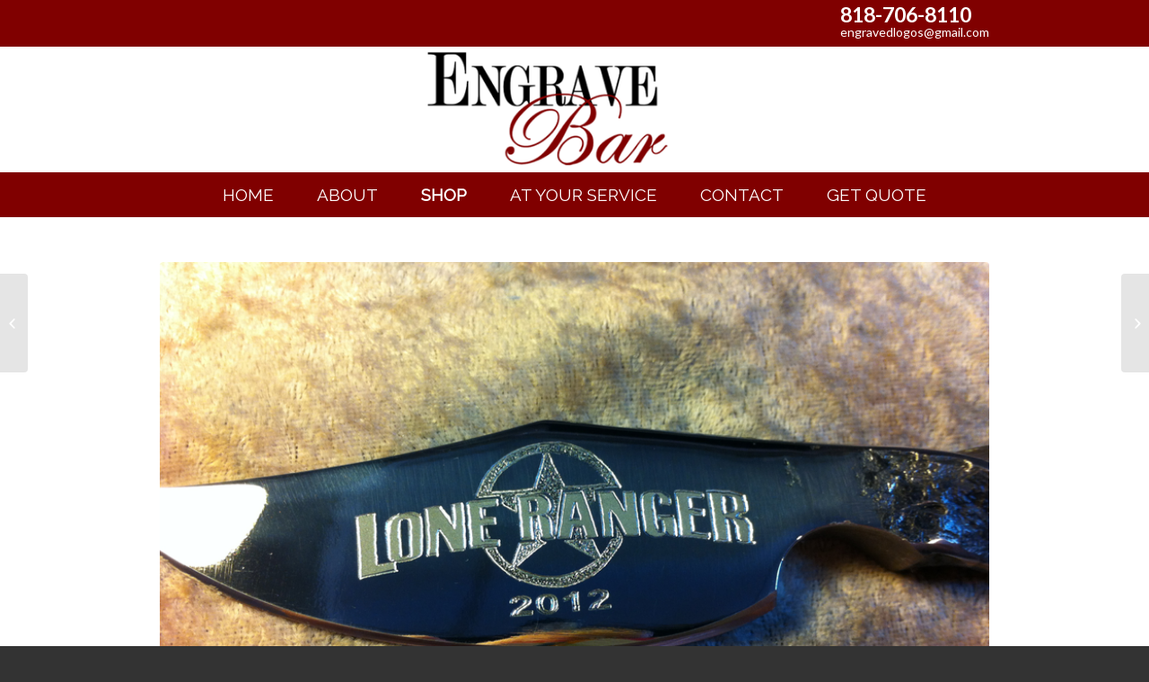

--- FILE ---
content_type: text/html; charset=UTF-8
request_url: https://engravebar.com/personalized-entertainment-industry-gifts-los-angeles/
body_size: 10109
content:
<!DOCTYPE html>
<html lang="en-US" class="html_stretched responsive av-preloader-disabled av-default-lightbox  html_header_top html_logo_center html_bottom_nav_header html_menu_right html_custom html_header_sticky_disabled html_header_shrinking_disabled html_header_topbar_active html_mobile_menu_phone html_header_searchicon html_content_align_center html_header_unstick_top_disabled html_header_stretch_disabled html_av-overlay-side html_av-overlay-side-classic html_av-submenu-noclone html_entry_id_1783 av-no-preview html_text_menu_active ">
<head>
<meta charset="UTF-8" />
<meta name="robots" content="index, follow" />


<!-- mobile setting -->
<meta name="viewport" content="width=device-width, initial-scale=1, maximum-scale=1">

<!-- Scripts/CSS and wp_head hook -->
<title>Entertainment Industry Gifts &#8211; Engraved Spirits, Wine &amp; Champagne</title>
<link rel='dns-prefetch' href='//s.w.org' />
<link rel="alternate" type="application/rss+xml" title="Engraved Spirits, Wine &amp; Champagne &raquo; Feed" href="https://engravebar.com/feed/" />
<link rel="alternate" type="application/rss+xml" title="Engraved Spirits, Wine &amp; Champagne &raquo; Comments Feed" href="https://engravebar.com/comments/feed/" />

<!-- google webfont font replacement -->

			<script type='text/javascript'>
			if(!document.cookie.match(/aviaPrivacyGoogleWebfontsDisabled/)){
				(function() {
					var f = document.createElement('link');
					
					f.type 	= 'text/css';
					f.rel 	= 'stylesheet';
					f.href 	= '//fonts.googleapis.com/css?family=Open+Sans:400,600%7CRaleway%7CLato:300,400,700';
					f.id 	= 'avia-google-webfont';
					
					document.getElementsByTagName('head')[0].appendChild(f);
				})();
			}
			</script>
					<script type="text/javascript">
			window._wpemojiSettings = {"baseUrl":"https:\/\/s.w.org\/images\/core\/emoji\/11\/72x72\/","ext":".png","svgUrl":"https:\/\/s.w.org\/images\/core\/emoji\/11\/svg\/","svgExt":".svg","source":{"concatemoji":"https:\/\/engravebar.com\/wp-includes\/js\/wp-emoji-release.min.js?ver=4.9.8"}};
			!function(a,b,c){function d(a,b){var c=String.fromCharCode;l.clearRect(0,0,k.width,k.height),l.fillText(c.apply(this,a),0,0);var d=k.toDataURL();l.clearRect(0,0,k.width,k.height),l.fillText(c.apply(this,b),0,0);var e=k.toDataURL();return d===e}function e(a){var b;if(!l||!l.fillText)return!1;switch(l.textBaseline="top",l.font="600 32px Arial",a){case"flag":return!(b=d([55356,56826,55356,56819],[55356,56826,8203,55356,56819]))&&(b=d([55356,57332,56128,56423,56128,56418,56128,56421,56128,56430,56128,56423,56128,56447],[55356,57332,8203,56128,56423,8203,56128,56418,8203,56128,56421,8203,56128,56430,8203,56128,56423,8203,56128,56447]),!b);case"emoji":return b=d([55358,56760,9792,65039],[55358,56760,8203,9792,65039]),!b}return!1}function f(a){var c=b.createElement("script");c.src=a,c.defer=c.type="text/javascript",b.getElementsByTagName("head")[0].appendChild(c)}var g,h,i,j,k=b.createElement("canvas"),l=k.getContext&&k.getContext("2d");for(j=Array("flag","emoji"),c.supports={everything:!0,everythingExceptFlag:!0},i=0;i<j.length;i++)c.supports[j[i]]=e(j[i]),c.supports.everything=c.supports.everything&&c.supports[j[i]],"flag"!==j[i]&&(c.supports.everythingExceptFlag=c.supports.everythingExceptFlag&&c.supports[j[i]]);c.supports.everythingExceptFlag=c.supports.everythingExceptFlag&&!c.supports.flag,c.DOMReady=!1,c.readyCallback=function(){c.DOMReady=!0},c.supports.everything||(h=function(){c.readyCallback()},b.addEventListener?(b.addEventListener("DOMContentLoaded",h,!1),a.addEventListener("load",h,!1)):(a.attachEvent("onload",h),b.attachEvent("onreadystatechange",function(){"complete"===b.readyState&&c.readyCallback()})),g=c.source||{},g.concatemoji?f(g.concatemoji):g.wpemoji&&g.twemoji&&(f(g.twemoji),f(g.wpemoji)))}(window,document,window._wpemojiSettings);
		</script>
		<style type="text/css">
img.wp-smiley,
img.emoji {
	display: inline !important;
	border: none !important;
	box-shadow: none !important;
	height: 1em !important;
	width: 1em !important;
	margin: 0 .07em !important;
	vertical-align: -0.1em !important;
	background: none !important;
	padding: 0 !important;
}
</style>
<link rel='stylesheet' id='ecwid-css-css'  href='https://engravebar.com/wp-content/plugins/ecwid-shopping-cart/css/frontend.css?ver=6.4.8' type='text/css' media='all' />
<link rel='stylesheet' id='wp-pagenavi-css'  href='https://engravebar.com/wp-content/plugins/wp-pagenavi/pagenavi-css.css?ver=2.70' type='text/css' media='all' />
<link rel='stylesheet' id='avia-merged-styles-css'  href='https://engravebar.com/wp-content/uploads/dynamic_avia/avia-merged-styles-9c898bf9cb68fd1bd4e6eeeb56d4d353.css' type='text/css' media='all' />
<script>if (document.location.protocol != "https:") {document.location = document.URL.replace(/^http:/i, "https:");}</script><script type='text/javascript' src='https://engravebar.com/wp-includes/js/jquery/jquery.js?ver=1.12.4'></script>
<script type='text/javascript' src='https://engravebar.com/wp-includes/js/jquery/jquery-migrate.min.js?ver=1.4.1'></script>
<script type='text/javascript'>
/* <![CDATA[ */
var ecwidParams = {"useJsApiToOpenStoreCategoriesPages":""};
/* ]]> */
</script>
<script type='text/javascript' src='https://engravebar.com/wp-content/plugins/ecwid-shopping-cart/js/frontend.js?ver=6.4.8'></script>
<link rel='https://api.w.org/' href='https://engravebar.com/wp-json/' />
<link rel="EditURI" type="application/rsd+xml" title="RSD" href="https://engravebar.com/xmlrpc.php?rsd" />
<link rel="wlwmanifest" type="application/wlwmanifest+xml" href="https://engravebar.com/wp-includes/wlwmanifest.xml" /> 
<link rel='prev' title='Employee Holiday Gifts' href='https://engravebar.com/employee-holiday-gifts-los-angeles/' />
<link rel='next' title='Day of the Dead/ Dia de los muertos wine' href='https://engravebar.com/day-of-the-deaddia-de-los-muertos-wine-los-angeles/' />
<meta name="generator" content="WordPress 4.9.8" />
<link rel="canonical" href="https://engravebar.com/personalized-entertainment-industry-gifts-los-angeles/" />
<link rel='shortlink' href='https://engravebar.com/?p=1783' />
<link rel="alternate" type="application/json+oembed" href="https://engravebar.com/wp-json/oembed/1.0/embed?url=https%3A%2F%2Fengravebar.com%2Fpersonalized-entertainment-industry-gifts-los-angeles%2F" />
<link rel="alternate" type="text/xml+oembed" href="https://engravebar.com/wp-json/oembed/1.0/embed?url=https%3A%2F%2Fengravebar.com%2Fpersonalized-entertainment-industry-gifts-los-angeles%2F&#038;format=xml" />
<meta http-equiv="x-dns-prefetch-control" content="on">
<link href="https://d201eyh6wia12q.cloudfront.net" rel="preconnect" crossorigin />
<link href="https://d3fi9i0jj23cau.cloudfront.net" rel="preconnect" crossorigin />
<link href="https://dqzrr9k4bjpzk.cloudfront.net" rel="preconnect" crossorigin />
<link href="https://ecwid-static-ru.gcdn.co" rel="preconnect" crossorigin />
<link href="https://ecwid-images-ru.gcdn.co" rel="preconnect" crossorigin />
<link href="https://app.ecwid.com" rel="preconnect" crossorigin />
<link rel="prefetch" href="https://app.ecwid.com/script.js?15146508&data_platform=wporg" />
<link rel="prerender" href="https://engravebar.com/store/" />
<script type="text/javascript">window.ec = window.ec || Object();
window.ec.config = window.ec.config || Object();
window.ec.config.enable_canonical_urls = true;
</script><script data-cfasync="false" type="text/javascript">
window.ec = window.ec || Object();
window.ec.config = window.ec.config || Object();
window.ec.config.store_main_page_url = 'https://engravebar.com/store/';		
</script><link rel="profile" href="https://gmpg.org/xfn/11" />
<link rel="alternate" type="application/rss+xml" title="Engraved Spirits, Wine &amp; Champagne RSS2 Feed" href="https://engravebar.com/feed/" />
<link rel="pingback" href="https://engravebar.com/xmlrpc.php" />

<style type='text/css' media='screen'>
 #top #header_main > .container, #top #header_main > .container .main_menu  .av-main-nav > li > a, #top #header_main #menu-item-shop .cart_dropdown_link{ height:140px; line-height: 140px; }
 .html_top_nav_header .av-logo-container{ height:140px;  }
 .html_header_top.html_header_sticky #top #wrap_all #main{ padding-top:222px; } 
</style>
<!--[if lt IE 9]><script src="https://engravebar.com/wp-content/themes/enfold/js/html5shiv.js"></script><![endif]-->
<link rel="icon" href="https://engravebar.com/wp-content/uploads/2019/01/favicon2.png" type="image/png">

<!-- To speed up the rendering and to display the site as fast as possible to the user we include some styles and scripts for above the fold content inline -->
<script type="text/javascript">'use strict';var avia_is_mobile=!1;if(/Android|webOS|iPhone|iPad|iPod|BlackBerry|IEMobile|Opera Mini/i.test(navigator.userAgent)&&'ontouchstart' in document.documentElement){avia_is_mobile=!0;document.documentElement.className+=' avia_mobile '}
else{document.documentElement.className+=' avia_desktop '};document.documentElement.className+=' js_active ';(function(){var e=['-webkit-','-moz-','-ms-',''],n='';for(var t in e){if(e[t]+'transform' in document.documentElement.style){document.documentElement.className+=' avia_transform ';n=e[t]+'transform'};if(e[t]+'perspective' in document.documentElement.style)document.documentElement.className+=' avia_transform3d '};if(typeof document.getElementsByClassName=='function'&&typeof document.documentElement.getBoundingClientRect=='function'&&avia_is_mobile==!1){if(n&&window.innerHeight>0){setTimeout(function(){var e=0,o={},a=0,t=document.getElementsByClassName('av-parallax'),i=window.pageYOffset||document.documentElement.scrollTop;for(e=0;e<t.length;e++){t[e].style.top='0px';o=t[e].getBoundingClientRect();a=Math.ceil((window.innerHeight+i-o.top)*0.3);t[e].style[n]='translate(0px, '+a+'px)';t[e].style.top='auto';t[e].className+=' enabled-parallax '}},50)}}})();</script><style type='text/css'>
@font-face {font-family: 'entypo-fontello'; font-weight: normal; font-style: normal;
src: url('https://engravebar.com/wp-content/themes/enfold/config-templatebuilder/avia-template-builder/assets/fonts/entypo-fontello.eot');
src: url('https://engravebar.com/wp-content/themes/enfold/config-templatebuilder/avia-template-builder/assets/fonts/entypo-fontello.eot?#iefix') format('embedded-opentype'), 
url('https://engravebar.com/wp-content/themes/enfold/config-templatebuilder/avia-template-builder/assets/fonts/entypo-fontello.woff') format('woff'), 
url('https://engravebar.com/wp-content/themes/enfold/config-templatebuilder/avia-template-builder/assets/fonts/entypo-fontello.ttf') format('truetype'), 
url('https://engravebar.com/wp-content/themes/enfold/config-templatebuilder/avia-template-builder/assets/fonts/entypo-fontello.svg#entypo-fontello') format('svg');
} #top .avia-font-entypo-fontello, body .avia-font-entypo-fontello, html body [data-av_iconfont='entypo-fontello']:before{ font-family: 'entypo-fontello'; }
</style>

<!--
Debugging Info for Theme support: 

Theme: Enfold
Version: 4.4.1
Installed: enfold
AviaFramework Version: 4.7
AviaBuilder Version: 0.9.5
aviaElementManager Version: 1.0.1
ML:256-PU:41-PLA:11
WP:4.9.8
Compress: CSS:all theme files - JS:all theme files
Updates: disabled
PLAu:10
-->
</head>




<body data-rsssl=1 id="top" class="post-template-default single single-post postid-1783 single-format-standard  rtl_columns stretched open_sans" itemscope="itemscope" itemtype="https://schema.org/WebPage" >

	
	<div id='wrap_all'>

	
<header id='header' class='all_colors header_color light_bg_color  av_header_top av_logo_center av_bottom_nav_header av_menu_right av_custom av_header_sticky_disabled av_header_shrinking_disabled av_header_stretch_disabled av_mobile_menu_phone av_header_searchicon av_header_unstick_top_disabled av_header_border_disabled'  role="banner" itemscope="itemscope" itemtype="https://schema.org/WPHeader" >

		<div id='header_meta' class='container_wrap container_wrap_meta  av_phone_active_right av_extra_header_active av_entry_id_1783'>
		
			      <div class='container'>
			      <div class='phone-info '><span><h5><a href="tel:818-706-8110">818-706-8110</a></h5><h6><a href="mailto:engravedlogos@gmail.com">engravedlogos@gmail.com</a></h6></span></div>			      </div>
		</div>

		<div  id='header_main' class='container_wrap container_wrap_logo'>
	
        <div class='container av-logo-container'><div class='inner-container'><span class='logo'><a href='https://engravebar.com/'><img height='100' width='300' src='https://engravebar.com/wp-content/uploads/2018/11/l-engrave-bar.png' alt='Engraved Spirits, Wine &amp; Champagne' /></a></span></div></div><div id='header_main_alternate' class='container_wrap'><div class='container'><nav class='main_menu' data-selectname='Select a page'  role="navigation" itemscope="itemscope" itemtype="https://schema.org/SiteNavigationElement" ><div class="avia-menu av-main-nav-wrap"><ul id="avia-menu" class="menu av-main-nav"><li id="menu-item-2071" class="menu-item menu-item-type-post_type menu-item-object-page menu-item-home menu-item-top-level menu-item-top-level-1"><a href="https://engravebar.com/" itemprop="url"><span class="avia-bullet"></span><span class="avia-menu-text">HOME</span><span class="avia-menu-fx"><span class="avia-arrow-wrap"><span class="avia-arrow"></span></span></span></a></li>
<li id="menu-item-2158" class="menu-item menu-item-type-post_type menu-item-object-page menu-item-top-level menu-item-top-level-2"><a href="https://engravebar.com/los-angeles-engraved-gifts/" itemprop="url"><span class="avia-bullet"></span><span class="avia-menu-text">ABOUT</span><span class="avia-menu-fx"><span class="avia-arrow-wrap"><span class="avia-arrow"></span></span></span></a></li>
<li id="menu-item-2079" class="menu-item menu-item-type-post_type menu-item-object-page menu-item-has-children menu-item-top-level menu-item-top-level-3"><a href="https://engravebar.com/store/" itemprop="url"><span class="avia-bullet"></span><span class="avia-menu-text"><b>SHOP</b></span><span class="avia-menu-fx"><span class="avia-arrow-wrap"><span class="avia-arrow"></span></span></span></a>


<ul class="sub-menu">
	<li id="menu-item-2169" class="menu-item menu-item-type-custom menu-item-object-custom"><a href="https://engravebar.com/store/" itemprop="url"><span class="avia-bullet"></span><span class="avia-menu-text">All Alcohol</span></a></li>
	<li id="menu-item-2159" class="menu-item menu-item-type-custom menu-item-object-custom"><a href="https://engravebar.com/store/Bourbon-c31993744" itemprop="url"><span class="avia-bullet"></span><span class="avia-menu-text">Bourbon</span></a></li>
	<li id="menu-item-2160" class="menu-item menu-item-type-custom menu-item-object-custom"><a href="https://engravebar.com/store/Champagne-c31993743" itemprop="url"><span class="avia-bullet"></span><span class="avia-menu-text">Champagne</span></a></li>
	<li id="menu-item-2161" class="menu-item menu-item-type-custom menu-item-object-custom"><a href="https://engravebar.com/store/Cognac-c31993742" itemprop="url"><span class="avia-bullet"></span><span class="avia-menu-text">Cognac</span></a></li>
	<li id="menu-item-2162" class="menu-item menu-item-type-custom menu-item-object-custom"><a href="https://engravebar.com/store/Gin-c31993741" itemprop="url"><span class="avia-bullet"></span><span class="avia-menu-text">Gin</span></a></li>
	<li id="menu-item-2163" class="menu-item menu-item-type-custom menu-item-object-custom"><a href="https://engravebar.com/store/Rum-c31993740" itemprop="url"><span class="avia-bullet"></span><span class="avia-menu-text">Rum</span></a></li>
	<li id="menu-item-2164" class="menu-item menu-item-type-custom menu-item-object-custom"><a href="https://engravebar.com/store/Scotch-c31993739" itemprop="url"><span class="avia-bullet"></span><span class="avia-menu-text">Scotch</span></a></li>
	<li id="menu-item-2165" class="menu-item menu-item-type-custom menu-item-object-custom"><a href="https://engravebar.com/store/Tequila-c31993738" itemprop="url"><span class="avia-bullet"></span><span class="avia-menu-text">Tequila</span></a></li>
	<li id="menu-item-2166" class="menu-item menu-item-type-custom menu-item-object-custom"><a href="https://engravebar.com/store/Vodka-c31993737" itemprop="url"><span class="avia-bullet"></span><span class="avia-menu-text">Vodka</span></a></li>
	<li id="menu-item-2167" class="menu-item menu-item-type-custom menu-item-object-custom"><a href="https://engravebar.com/store/Whisky-c31993736" itemprop="url"><span class="avia-bullet"></span><span class="avia-menu-text">Whisky</span></a></li>
	<li id="menu-item-2168" class="menu-item menu-item-type-custom menu-item-object-custom"><a href="https://engravebar.com/store/Wine-c31993735" itemprop="url"><span class="avia-bullet"></span><span class="avia-menu-text">Wine</span></a></li>
</ul>
</li>
<li id="menu-item-2470" class="menu-item menu-item-type-post_type menu-item-object-page menu-item-top-level menu-item-top-level-4"><a href="https://engravebar.com/corporate-gift-alcohol/" itemprop="url"><span class="avia-bullet"></span><span class="avia-menu-text">AT YOUR SERVICE</span><span class="avia-menu-fx"><span class="avia-arrow-wrap"><span class="avia-arrow"></span></span></span></a></li>
<li id="menu-item-2330" class="menu-item menu-item-type-custom menu-item-object-custom menu-item-top-level menu-item-top-level-5"><a href="https://engravebar.com/engravers-engraving-calabasas-malibu-agoura-hills/" itemprop="url"><span class="avia-bullet"></span><span class="avia-menu-text">CONTACT</span><span class="avia-menu-fx"><span class="avia-arrow-wrap"><span class="avia-arrow"></span></span></span></a></li>
<li id="menu-item-2331" class="menu-item menu-item-type-custom menu-item-object-custom menu-item-top-level menu-item-top-level-6"><a href="https://engravebar.com/engravers-engraving-calabasas-malibu-agoura-hills/" itemprop="url"><span class="avia-bullet"></span><span class="avia-menu-text">GET QUOTE</span><span class="avia-menu-fx"><span class="avia-arrow-wrap"><span class="avia-arrow"></span></span></span></a></li>
<li id="menu-item-search" class="noMobile menu-item menu-item-search-dropdown menu-item-avia-special">
							<a href="?s=" data-avia-search-tooltip="

&lt;form action=&quot;https://engravebar.com/&quot; id=&quot;searchform&quot; method=&quot;get&quot; class=&quot;&quot;&gt;
	&lt;div&gt;
		&lt;input type=&quot;submit&quot; value=&quot;&quot; id=&quot;searchsubmit&quot; class=&quot;button avia-font-entypo-fontello&quot; /&gt;
		&lt;input type=&quot;text&quot; id=&quot;s&quot; name=&quot;s&quot; value=&quot;&quot; placeholder='Search' /&gt;
			&lt;/div&gt;
&lt;/form&gt;" aria-hidden='true' data-av_icon='' data-av_iconfont='entypo-fontello'><span class="avia_hidden_link_text">Search</span></a>
	        		   </li><li class="av-burger-menu-main menu-item-avia-special ">
	        			<a href="#">
							<span class="av-hamburger av-hamburger--spin av-js-hamburger">
					        <span class="av-hamburger-box">
						          <span class="av-hamburger-inner"></span>
						          <strong>Menu</strong>
					        </span>
							</span>
						</a>
	        		   </li></ul></div></nav></div> </div> 
		<!-- end container_wrap-->
		</div>
		
		<div class='header_bg'></div>

<!-- end header -->
</header>
		
	<div id='main' class='all_colors' data-scroll-offset='0'>

	
		<div class='container_wrap container_wrap_first main_color fullsize'>

			<div class='container template-blog template-single-blog '>

				<main class='content units av-content-full alpha '  role="main" itemscope="itemscope" itemtype="https://schema.org/Blog" >

                    <article class='post-entry post-entry-type-standard post-entry-1783 post-loop-1 post-parity-odd post-entry-last single-big with-slider post-1783 post type-post status-publish format-standard has-post-thumbnail hentry category-engraved-wine-engraved-gifts tag-color-printed-gifts tag-custom-created-gifts tag-custom-engraved-bottle tag-custom-engraved-gifts tag-custom-engraving tag-custom-industry-gifts tag-custom-theme-party-gifts tag-engraved-gifts tag-entertainment-industry-gifts tag-personalized-entertainment-industry-gifts tag-personalized-gifts tag-theme-party-gifts tag-wrap-party-gifts'  itemscope="itemscope" itemtype="https://schema.org/BlogPosting" itemprop="blogPost" ><div class="big-preview single-big"><a href="https://engravebar.com/wp-content/uploads/2014/10/personalized-gifts-18.png" title="Entertainment Industry Gifts"><img width="635" height="423" src="https://engravebar.com/wp-content/uploads/2014/10/personalized-gifts-18.png" class="attachment-entry_without_sidebar size-entry_without_sidebar wp-post-image" alt="Entertainment Industry Gifts" srcset="https://engravebar.com/wp-content/uploads/2014/10/personalized-gifts-18.png 900w, https://engravebar.com/wp-content/uploads/2014/10/personalized-gifts-18-300x200.png 300w" sizes="(max-width: 635px) 100vw, 635px" /></a></div><div class='blog-meta'></div><div class='entry-content-wrapper clearfix standard-content'><header class="entry-content-header"><h1 class='post-title entry-title'  itemprop="headline" >	<a href='https://engravebar.com/personalized-entertainment-industry-gifts-los-angeles/' rel='bookmark' title='Permanent Link: Entertainment Industry Gifts'>Entertainment Industry Gifts			<span class='post-format-icon minor-meta'></span>	</a></h1><span class='post-meta-infos'><time class='date-container minor-meta updated' >October 17, 2016</time><span class='text-sep text-sep-date'>/</span><span class="blog-categories minor-meta">in <a href="https://engravebar.com/category/engraved-wine-engraved-gifts/" rel="tag">Personalized Wine &amp; Gifts</a> </span><span class="text-sep text-sep-cat">/</span><span class="blog-author minor-meta">by <span class="entry-author-link" ><span class="vcard author"><span class="fn"><a href="https://engravebar.com/author/admin/" title="Posts by admin" rel="author">admin</a></span></span></span></span></span></header><div class="entry-content"  itemprop="text" ><div id="attachment_1325" style="width: 310px" class="wp-caption alignright"><a href="https://engravebar.com/wp-content/uploads/2014/10/kai-forbath-l.png" rel="attachment wp-att-1325"><img class="size-medium wp-image-1325" src="https://engravebar.com/wp-content/uploads/2014/10/kai-forbath-l-300x300.png" alt="Entertainment Industry Gifts" width="300" height="300" srcset="https://engravebar.com/wp-content/uploads/2014/10/kai-forbath-l-300x300.png 300w, https://engravebar.com/wp-content/uploads/2014/10/kai-forbath-l-150x150.png 150w, https://engravebar.com/wp-content/uploads/2014/10/kai-forbath-l.png 500w" sizes="(max-width: 300px) 100vw, 300px" /></a><p class="wp-caption-text">Entertainment Industry Gifts</p></div>
<h1>We offer personalized entertainment industry gifts!</h1>
<p>Personalized entertainment industry gifts are one of our favorites! We make personalized gifts for the television &amp; movies industry as well as the sports industry. We love to make wrap party gifts, themed gifts, anything and everything! There are so choices to choose from when picking what kind of gift you would like to give your cast &amp; crew.</p>
<h2>We can custom create any entertainment industry gift</h2>
<p>When it comes to the television &amp; movies industry, there isn&#8217;t anything that we cannot custom engrave. Entertainment industry gifts are popular and are a great way to say thank you to your cast &amp; crew. We can customize champagne bottles, wine bottles, key chains, crystal gifts, any type of bottle, any gift really! Whether it is something simple &amp; classy or something totally bizarre &amp; random, we do it all. We can create movie poster replicas on your gift or customize a movie logo, these are options that many love to choose.</p>
<h3>Contact us to create &amp; customize your next entertainment industry gifts!</h3>
<p>We would love to customize your next entertainment industry gifts! We have prior experience in customizing gifts for this industry and would love to personalize yours! Give us a call to create the perfect gift for your next wrap party or any celebratory event!</p>
<h3></h3>
<div id="attachment_439" style="width: 310px" class="wp-caption alignright"><a href="https://engravebar.com/wp-content/uploads/2014/10/personalized-gifts-18.png" rel="attachment wp-att-439"><img class="size-medium wp-image-439" src="https://engravebar.com/wp-content/uploads/2014/10/personalized-gifts-18-300x200.png" alt="Entertainment Industry Gifts" width="300" height="200" srcset="https://engravebar.com/wp-content/uploads/2014/10/personalized-gifts-18-300x200.png 300w, https://engravebar.com/wp-content/uploads/2014/10/personalized-gifts-18.png 900w" sizes="(max-width: 300px) 100vw, 300px" /></a><p class="wp-caption-text">Entertainment Industry Gifts</p></div>
</div><footer class="entry-footer"><span class="blog-tags minor-meta"><strong>Tags:</strong><span> <a href="https://engravebar.com/tag/color-printed-gifts/" rel="tag">color printed gifts</a>, <a href="https://engravebar.com/tag/custom-created-gifts/" rel="tag">custom created gifts</a>, <a href="https://engravebar.com/tag/custom-engraved-bottle/" rel="tag">custom engraved bottle</a>, <a href="https://engravebar.com/tag/custom-engraved-gifts/" rel="tag">custom engraved gifts</a>, <a href="https://engravebar.com/tag/custom-engraving/" rel="tag">custom engraving</a>, <a href="https://engravebar.com/tag/custom-industry-gifts/" rel="tag">custom industry gifts</a>, <a href="https://engravebar.com/tag/custom-theme-party-gifts/" rel="tag">custom theme party gifts</a>, <a href="https://engravebar.com/tag/engraved-gifts/" rel="tag">engraved gifts</a>, <a href="https://engravebar.com/tag/entertainment-industry-gifts/" rel="tag">entertainment industry gifts</a>, <a href="https://engravebar.com/tag/personalized-entertainment-industry-gifts/" rel="tag">personalized entertainment industry gifts</a>, <a href="https://engravebar.com/tag/personalized-gifts/" rel="tag">personalized gifts</a>, <a href="https://engravebar.com/tag/theme-party-gifts/" rel="tag">theme party gifts</a>, <a href="https://engravebar.com/tag/wrap-party-gifts/" rel="tag">wrap party gifts</a></span></span><div class='av-share-box'><h5 class='av-share-link-description'>Share this entry</h5><ul class='av-share-box-list noLightbox'><li class='av-share-link av-social-link-facebook' ><a target='_blank' href='http://www.facebook.com/sharer.php?u=https://engravebar.com/personalized-entertainment-industry-gifts-los-angeles/&amp;t=Entertainment%20Industry%20Gifts' aria-hidden='true' data-av_icon='' data-av_iconfont='entypo-fontello' title='' data-avia-related-tooltip='Share on Facebook'><span class='avia_hidden_link_text'>Share on Facebook</span></a></li><li class='av-share-link av-social-link-twitter' ><a target='_blank' href='https://twitter.com/share?text=Entertainment%20Industry%20Gifts&url=https://engravebar.com/?p=1783' aria-hidden='true' data-av_icon='' data-av_iconfont='entypo-fontello' title='' data-avia-related-tooltip='Share on Twitter'><span class='avia_hidden_link_text'>Share on Twitter</span></a></li><li class='av-share-link av-social-link-gplus' ><a target='_blank' href='https://plus.google.com/share?url=https://engravebar.com/personalized-entertainment-industry-gifts-los-angeles/' aria-hidden='true' data-av_icon='' data-av_iconfont='entypo-fontello' title='' data-avia-related-tooltip='Share on Google+'><span class='avia_hidden_link_text'>Share on Google+</span></a></li><li class='av-share-link av-social-link-pinterest' ><a target='_blank' href='http://pinterest.com/pin/create/button/?url=https%3A%2F%2Fengravebar.com%2Fpersonalized-entertainment-industry-gifts-los-angeles%2F&amp;description=Entertainment%20Industry%20Gifts&amp;media=https%3A%2F%2Fengravebar.com%2Fwp-content%2Fuploads%2F2014%2F10%2Fpersonalized-gifts-18.png' aria-hidden='true' data-av_icon='' data-av_iconfont='entypo-fontello' title='' data-avia-related-tooltip='Share on Pinterest'><span class='avia_hidden_link_text'>Share on Pinterest</span></a></li><li class='av-share-link av-social-link-linkedin' ><a target='_blank' href='http://linkedin.com/shareArticle?mini=true&amp;title=Entertainment%20Industry%20Gifts&amp;url=https://engravebar.com/personalized-entertainment-industry-gifts-los-angeles/' aria-hidden='true' data-av_icon='' data-av_iconfont='entypo-fontello' title='' data-avia-related-tooltip='Share on Linkedin'><span class='avia_hidden_link_text'>Share on Linkedin</span></a></li><li class='av-share-link av-social-link-tumblr' ><a target='_blank' href='http://www.tumblr.com/share/link?url=https%3A%2F%2Fengravebar.com%2Fpersonalized-entertainment-industry-gifts-los-angeles%2F&amp;name=Entertainment%20Industry%20Gifts&amp;description=We%20offer%20personalized%20entertainment%20industry%20gifts%21%20Personalized%20entertainment%20industry%20gifts%20are%20one%20of%20our%20favorites%21%20We%20make%20personalized%20gifts%20for%20the%20television%20%26%20movies%20industry%20as%20well%20as%20the%20sports%20industry.%20We%20love%20to%20make%20wrap%20party%20gifts%2C%20themed%20gifts%2C%20anything%20and%20everything%21%20There%20are%20so%20choices%20to%20choose%20from%20when%20picking%20what%20kind%20of%20%5B%E2%80%A6%5D' aria-hidden='true' data-av_icon='' data-av_iconfont='entypo-fontello' title='' data-avia-related-tooltip='Share on Tumblr'><span class='avia_hidden_link_text'>Share on Tumblr</span></a></li><li class='av-share-link av-social-link-vk' ><a target='_blank' href='http://vk.com/share.php?url=https://engravebar.com/personalized-entertainment-industry-gifts-los-angeles/' aria-hidden='true' data-av_icon='' data-av_iconfont='entypo-fontello' title='' data-avia-related-tooltip='Share on Vk'><span class='avia_hidden_link_text'>Share on Vk</span></a></li><li class='av-share-link av-social-link-reddit' ><a target='_blank' href='http://reddit.com/submit?url=https://engravebar.com/personalized-entertainment-industry-gifts-los-angeles/&amp;title=Entertainment%20Industry%20Gifts' aria-hidden='true' data-av_icon='' data-av_iconfont='entypo-fontello' title='' data-avia-related-tooltip='Share on Reddit'><span class='avia_hidden_link_text'>Share on Reddit</span></a></li><li class='av-share-link av-social-link-mail' ><a  href='mailto:?subject=Entertainment%20Industry%20Gifts&amp;body=https://engravebar.com/personalized-entertainment-industry-gifts-los-angeles/' aria-hidden='true' data-av_icon='' data-av_iconfont='entypo-fontello' title='' data-avia-related-tooltip='Share by Mail'><span class='avia_hidden_link_text'>Share by Mail</span></a></li></ul></div></footer><div class='post_delimiter'></div></div><div class='post_author_timeline'></div><span class='hidden'>
			<span class='av-structured-data'  itemprop="ImageObject" itemscope="itemscope" itemtype="https://schema.org/ImageObject"  itemprop='image'>
					   <span itemprop='url' >https://engravebar.com/wp-content/uploads/2014/10/personalized-gifts-18.png</span>
					   <span itemprop='height' >600</span>
					   <span itemprop='width' >900</span>
				  </span><span class='av-structured-data'  itemprop="publisher" itemtype="https://schema.org/Organization" itemscope="itemscope" >
				<span itemprop='name'>admin</span>
				<span itemprop='logo' itemscope itemtype='http://schema.org/ImageObject'>
				   <span itemprop='url'>https://engravebar.com/wp-content/uploads/2018/11/l-engrave-bar.png</span>
				 </span>
			  </span><span class='av-structured-data'  itemprop="author" itemscope="itemscope" itemtype="https://schema.org/Person" ><span itemprop='name'>admin</span></span><span class='av-structured-data'  itemprop="datePublished" datetime="2016-10-17T19:11:46+00:00" >2016-10-17 19:11:46</span><span class='av-structured-data'  itemprop="dateModified" itemtype="https://schema.org/dateModified" >2017-06-06 18:53:09</span><span class='av-structured-data'  itemprop="mainEntityOfPage" itemtype="https://schema.org/mainEntityOfPage" ><span itemprop='name'>Entertainment Industry Gifts</span></span></span></article><div class='single-big'></div><div class ='related_posts clearfix av-related-style-tooltip'><h5 class='related_title'>You might also like</h5><div class='related_entries_container '><div class='av_one_eighth no_margin  alpha relThumb relThumb1 relThumbOdd post-format-standard related_column'>
	<a href='https://engravebar.com/engraved-gifts-los-angeles/' class='relThumWrap noLightbox' title='Engraved Gifts'>
	<span class='related_image_wrap' data-avia-related-tooltip="Engraved Gifts"><img width="180" height="180" src="https://engravebar.com/wp-content/uploads/2017/02/IMG_6950.jpg" class="attachment-square size-square wp-post-image" alt="" title="Engraved Gifts" srcset="https://engravebar.com/wp-content/uploads/2017/02/IMG_6950.jpg 1280w, https://engravebar.com/wp-content/uploads/2017/02/IMG_6950-150x150.jpg 150w, https://engravebar.com/wp-content/uploads/2017/02/IMG_6950-300x300.jpg 300w, https://engravebar.com/wp-content/uploads/2017/02/IMG_6950-768x768.jpg 768w, https://engravebar.com/wp-content/uploads/2017/02/IMG_6950-1024x1024.jpg 1024w" sizes="(max-width: 180px) 100vw, 180px" />	<span class='related-format-icon '><span class='related-format-icon-inner' aria-hidden='true' data-av_icon='' data-av_iconfont='entypo-fontello'></span></span>	</span><strong class='av-related-title'>Engraved Gifts</strong>	</a></div><div class='av_one_eighth no_margin   relThumb relThumb2 relThumbEven post-format-standard related_column'>
	<a href='https://engravebar.com/custom-labeled-mini-champagne-los-angeles/' class='relThumWrap noLightbox' title='We Offer Custom Labeled Mini Champagne For Parties, Weddings, &amp; Corporate Events!'>
	<span class='related_image_wrap' data-avia-related-tooltip="We Offer Custom Labeled Mini Champagne For Parties, Weddings, &amp; Corporate Events!"><img width="180" height="84" src="https://engravebar.com/wp-content/uploads/2014/10/la-engravers-w4-e1463168306335.png" class="attachment-square size-square wp-post-image" alt="Custom Labeled Mini Champagne Bottles" title="Custom Labeled Mini Champagne Bottles" />	<span class='related-format-icon '><span class='related-format-icon-inner' aria-hidden='true' data-av_icon='' data-av_iconfont='entypo-fontello'></span></span>	</span><strong class='av-related-title'>We Offer Custom Labeled Mini Champagne For Parties, Weddings, & Corporate Events!</strong>	</a></div><div class='av_one_eighth no_margin   relThumb relThumb3 relThumbOdd post-format-standard related_column'>
	<a href='https://engravebar.com/engraved-spirits-los-angeles/' class='relThumWrap noLightbox' title='Engraved Spirits Now at The Engraved Letter!'>
	<span class='related_image_wrap' data-avia-related-tooltip="Engraved Spirits Now at The Engraved Letter!"><img width="180" height="120" src="https://engravebar.com/wp-content/uploads/2014/10/2_personalized-gifts-8.png" class="attachment-square size-square wp-post-image" alt="Valentine&#039;s Day Gifts" title="Valentine&#8217;s Day Gifts" srcset="https://engravebar.com/wp-content/uploads/2014/10/2_personalized-gifts-8.png 900w, https://engravebar.com/wp-content/uploads/2014/10/2_personalized-gifts-8-300x200.png 300w" sizes="(max-width: 180px) 100vw, 180px" />	<span class='related-format-icon '><span class='related-format-icon-inner' aria-hidden='true' data-av_icon='' data-av_iconfont='entypo-fontello'></span></span>	</span><strong class='av-related-title'>Engraved Spirits Now at The Engraved Letter!</strong>	</a></div><div class='av_one_eighth no_margin   relThumb relThumb4 relThumbEven post-format-standard related_column'>
	<a href='https://engravebar.com/on-site-engraving-for-corporate-events-los-angeles/' class='relThumWrap noLightbox' title='Corporate Event Activations - On-site engraving for corporate events!'>
	<span class='related_image_wrap' data-avia-related-tooltip="Corporate Event Activations - On-site engraving for corporate events!"><img width="180" height="180" src="https://engravebar.com/wp-content/uploads/2017/04/IMG_7303.jpg" class="attachment-square size-square wp-post-image" alt="On-Site engraving for corporate events" title="On-Site engraving for corporate events" srcset="https://engravebar.com/wp-content/uploads/2017/04/IMG_7303.jpg 1280w, https://engravebar.com/wp-content/uploads/2017/04/IMG_7303-150x150.jpg 150w, https://engravebar.com/wp-content/uploads/2017/04/IMG_7303-300x300.jpg 300w, https://engravebar.com/wp-content/uploads/2017/04/IMG_7303-768x768.jpg 768w, https://engravebar.com/wp-content/uploads/2017/04/IMG_7303-1024x1024.jpg 1024w" sizes="(max-width: 180px) 100vw, 180px" />	<span class='related-format-icon '><span class='related-format-icon-inner' aria-hidden='true' data-av_icon='' data-av_iconfont='entypo-fontello'></span></span>	</span><strong class='av-related-title'>Corporate Event Activations - On-site engraving for corporate events!</strong>	</a></div><div class='av_one_eighth no_margin   relThumb relThumb5 relThumbOdd post-format-standard related_column'>
	<a href='https://engravebar.com/we-offer-on-site-engraving/' class='relThumWrap noLightbox' title='We Offer On Site Engraving!'>
	<span class='related_image_wrap' data-avia-related-tooltip="We Offer On Site Engraving!"><img width="127" height="180" src="https://engravebar.com/wp-content/uploads/2015/03/Flutes-Engraved-Bases.jpg" class="attachment-square size-square wp-post-image" alt="On Site Engraving" title="Flutes- Engraved Bases" srcset="https://engravebar.com/wp-content/uploads/2015/03/Flutes-Engraved-Bases.jpg 902w, https://engravebar.com/wp-content/uploads/2015/03/Flutes-Engraved-Bases-211x300.jpg 211w, https://engravebar.com/wp-content/uploads/2015/03/Flutes-Engraved-Bases-721x1024.jpg 721w" sizes="(max-width: 127px) 100vw, 127px" />	<span class='related-format-icon '><span class='related-format-icon-inner' aria-hidden='true' data-av_icon='' data-av_iconfont='entypo-fontello'></span></span>	</span><strong class='av-related-title'>We Offer On Site Engraving!</strong>	</a></div><div class='av_one_eighth no_margin   relThumb relThumb6 relThumbEven post-format-standard related_column'>
	<a href='https://engravebar.com/live-engraving-los-angeles/' class='relThumWrap noLightbox' title='Live Engraving'>
	<span class='related_image_wrap' data-avia-related-tooltip="Live Engraving"><img width="176" height="180" src="https://engravebar.com/wp-content/uploads/2016/06/event-e1496776122232.jpg" class="attachment-square size-square wp-post-image" alt="live engraving" title="live engraving" srcset="https://engravebar.com/wp-content/uploads/2016/06/event-e1496776122232.jpg 479w, https://engravebar.com/wp-content/uploads/2016/06/event-e1496776122232-294x300.jpg 294w" sizes="(max-width: 176px) 100vw, 176px" />	<span class='related-format-icon '><span class='related-format-icon-inner' aria-hidden='true' data-av_icon='' data-av_iconfont='entypo-fontello'></span></span>	</span><strong class='av-related-title'>Live Engraving</strong>	</a></div><div class='av_one_eighth no_margin   relThumb relThumb7 relThumbOdd post-format-standard related_column'>
	<a href='https://engravebar.com/custom-corporate-gifts-los-angeles/' class='relThumWrap noLightbox' title='Custom Corporate Gifts'>
	<span class='related_image_wrap' data-avia-related-tooltip="Custom Corporate Gifts"><img width="180" height="180" src="https://engravebar.com/wp-content/uploads/2014/10/la-engravers-14.png" class="attachment-square size-square wp-post-image" alt="Custom Corporate Gifts" title="Custom Corporate Gifts" srcset="https://engravebar.com/wp-content/uploads/2014/10/la-engravers-14.png 400w, https://engravebar.com/wp-content/uploads/2014/10/la-engravers-14-150x150.png 150w, https://engravebar.com/wp-content/uploads/2014/10/la-engravers-14-300x300.png 300w" sizes="(max-width: 180px) 100vw, 180px" />	<span class='related-format-icon '><span class='related-format-icon-inner' aria-hidden='true' data-av_icon='' data-av_iconfont='entypo-fontello'></span></span>	</span><strong class='av-related-title'>Custom Corporate Gifts</strong>	</a></div><div class='av_one_eighth no_margin  omega relThumb relThumb8 relThumbEven post-format-standard related_column'>
	<a href='https://engravebar.com/top-10-corporate-gifts-los-angeles/' class='relThumWrap noLightbox' title='Top 10 Corporate gifts!'>
	<span class='related_image_wrap' data-avia-related-tooltip="Top 10 Corporate gifts!"><img width="180" height="180" src="https://engravebar.com/wp-content/uploads/2014/10/la-engravers-18.png" class="attachment-square size-square wp-post-image" alt="Employee Holiday Gifts" title="Employee Holiday Gifts" srcset="https://engravebar.com/wp-content/uploads/2014/10/la-engravers-18.png 400w, https://engravebar.com/wp-content/uploads/2014/10/la-engravers-18-150x150.png 150w, https://engravebar.com/wp-content/uploads/2014/10/la-engravers-18-300x300.png 300w" sizes="(max-width: 180px) 100vw, 180px" />	<span class='related-format-icon '><span class='related-format-icon-inner' aria-hidden='true' data-av_icon='' data-av_iconfont='entypo-fontello'></span></span>	</span><strong class='av-related-title'>Top 10 Corporate gifts!</strong>	</a></div></div></div>


	        	
	        	
<div class='comment-entry post-entry'>


</div>
				<!--end content-->
				</main>

				

			</div><!--end container-->

		</div><!-- close default .container_wrap element -->


						<div class='container_wrap footer_color' id='footer'>

					<div class='container'>

						<div class='flex_column av_one_third  first el_before_av_one_third'><section id="text-3" class="widget clearfix widget_text">			<div class="textwidget"><h6 style="text-align: center; font-size: 20px;">QUICK LINKS</h6>
<div> &nbsp; </div>
<div>&nbsp; &nbsp; <b>&middot;</b> &nbsp; <a href="https://www.engravebar.com/store/"> SHOP ENGRAVED ALCOHOL</a></div>
<div>&nbsp; &nbsp; <b>&middot;</b> &nbsp; <a href="https://www.engravebar.com/engravers-engraving-calabasas-malibu-agoura-hills/"> Custom Engraving Quote</a></div>
<div>&nbsp; &nbsp; <b>&middot;</b> &nbsp; <a href="http://www.engravedletter.com" target="_blank"> On-site Engraving Events</a></div>
<div>&nbsp; &nbsp; <b>&middot;</b> &nbsp; <a href="https://www.engravebar.com/personalized-wine-bottle-engraving/"> Artwork Requirements</a></div>
<div>&nbsp; &nbsp; <b>&middot;</b> &nbsp; <a href="https://www.engravebar.com/engraving-services-los-angeles-california/"> Shipping & Returns</a></div>
<div>&nbsp; &nbsp; <b>&middot;</b> &nbsp; <a href="https://www.engravebar.com/engraving-services-los-angeles-california/"> Production &amp; Delivery Time</a></div>
<div>&nbsp; &nbsp; <b>&middot;</b> &nbsp; <a href="https://www.engravebar.com/engraving-services-hollywood-california/"> Privacy Policy</a></div>
<div>&nbsp; &nbsp; <b>&middot;</b> &nbsp; <a href="https://engravebar.com/corporate-gift-alcohol/"> At Your Service</a></div></div>
		<span class="seperator extralight-border"></span></section></div><div class='flex_column av_one_third  el_after_av_one_third  el_before_av_one_third '><section id="text-4" class="widget clearfix widget_text">			<div class="textwidget"><h6 style="text-align: center; font-size: 20px;">ADDRESS</h6>
<div> &nbsp; </div>
<div style="text-align: center"><iframe src="https://www.google.com/maps/embed?pb=!1m18!1m12!1m3!1d3301.6205470161453!2d-118.8100411847786!3d34.15604881969989!2m3!1f0!2f0!3f0!3m2!1i1024!2i768!4f13.1!3m3!1m2!1s0x80e826b2a3ed83db%3A0xa1f81fa4c7d672f2!2sThe+Engraved+Letter!5e0!3m2!1sen!2sus!4v1541313753995" frameborder="0" style="border:0" allowfullscreen></iframe></div>
<div style="text-align: center; font-size: 13px; color: #ffffff;">31316 Via Colinas - #110 - Westlake Village, CA 91362</div></div>
		<span class="seperator extralight-border"></span></section></div><div class='flex_column av_one_third  el_after_av_one_third  el_before_av_one_third '><section id="text-6" class="widget clearfix widget_text">			<div class="textwidget"><h6 style="text-align: center; font-size: 20px;">CONNECT</h6>
<div> &nbsp; </div>
<div style="text-align: center"><a href="https://www.facebook.com/pages/The-Engraved-Letter-at-Crystal-Gallery/206651772697066?fref=ts" target="_blank"><img src="https://www.engravedletter.com/wp-content/uploads/2017/07/if.png"/></a> <a href="https://twitter.com/EngravedLetter" target="_blank"><img src="https://www.engravedletter.com/wp-content/uploads/2017/07/it2.png"/></a> <a href="http://www.linkedin.com/pub/laureen-crisafulli/13/9a0/437" target="_blank"><img src="https://www.engravedletter.com/wp-content/uploads/2017/07/il.png"/></a> <a href="http://www.pinterest.com/lettereen/" target="_blank"><img src="https://www.engravedletter.com/wp-content/uploads/2017/07/ip.png"/></a></div>
<div style="text-align: center"><a href="https://www.youtube.com/user/MissEngraver" target="_blank"><img src="https://www.engravedletter.com/wp-content/uploads/2017/07/iyt.png"/></a> <a href="https://www.instagram.com/engraved_letter/" target="_blank"><img src="https://www.engravedletter.com/wp-content/uploads/2017/07/ii.png"></a> <a href="https://www.yelp.com/biz/the-engraved-letter-agoura-hills-2" target="_blank"><img src="https://www.engravedletter.com/wp-content/uploads/2017/07/iy.png"/></a> <a href="http://www.engravedletter.com/engravers-los-angeles-hollywood-beverly-hills/" target="_blank"><img src="https://www.engravedletter.com/wp-content/uploads/2017/07/ie.png"/></a></div>
<div> &nbsp; </div>
<div style="text-align: center; font-size: 24px;"><a href="tel:8187068110">818-706-8110</a></div>
<p style="text-align: center; font-size: 15px;"><a href="mailto:engravedlogos@gmail.com">engravedlogos@gmail.com</a></p></div>
		<span class="seperator extralight-border"></span></section></div>

					</div>


				<!-- ####### END FOOTER CONTAINER ####### -->
				</div>

	


			

			
				<footer class='container_wrap socket_color' id='socket'  role="contentinfo" itemscope="itemscope" itemtype="https://schema.org/WPFooter" >
                    <div class='container'>

                        <span class='copyright'>© Copyright 2026 - All Rights Reserved </br>Engraved Letter | Engrave Bar | Engraved Logos</span>

                        
                    </div>

	            <!-- ####### END SOCKET CONTAINER ####### -->
				</footer>


					<!-- end main -->
		</div>
		
		<a class='avia-post-nav avia-post-prev with-image' href='https://engravebar.com/employee-holiday-gifts-los-angeles/' >    <span class='label iconfont' aria-hidden='true' data-av_icon='' data-av_iconfont='entypo-fontello'></span>    <span class='entry-info-wrap'>        <span class='entry-info'>            <span class='entry-title'>Employee Holiday Gifts</span>            <span class='entry-image'><img width="150" height="150" src="https://engravebar.com/wp-content/uploads/2014/10/personalized-gifts-150x150.png" class="attachment-thumbnail size-thumbnail wp-post-image" alt="Employee Holiday Gifts" /></span>        </span>    </span></a><a class='avia-post-nav avia-post-next with-image' href='https://engravebar.com/day-of-the-deaddia-de-los-muertos-wine-los-angeles/' >    <span class='label iconfont' aria-hidden='true' data-av_icon='' data-av_iconfont='entypo-fontello'></span>    <span class='entry-info-wrap'>        <span class='entry-info'>            <span class='entry-image'><img width="150" height="150" src="https://engravebar.com/wp-content/uploads/2016/10/DayofTheDead-150x150.jpg" class="attachment-thumbnail size-thumbnail wp-post-image" alt="Day of the Dead/ Dia de los muertos" srcset="https://engravebar.com/wp-content/uploads/2016/10/DayofTheDead-150x150.jpg 150w, https://engravebar.com/wp-content/uploads/2016/10/DayofTheDead-300x300.jpg 300w, https://engravebar.com/wp-content/uploads/2016/10/DayofTheDead-768x768.jpg 768w, https://engravebar.com/wp-content/uploads/2016/10/DayofTheDead-1024x1024.jpg 1024w, https://engravebar.com/wp-content/uploads/2016/10/DayofTheDead.jpg 1280w" sizes="(max-width: 150px) 100vw, 150px" /></span>            <span class='entry-title'>Day of the Dead/ Dia de los muertos wine</span>        </span>    </span></a><!-- end wrap_all --></div>

<a href='#top' title='Scroll to top' id='scroll-top-link' aria-hidden='true' data-av_icon='' data-av_iconfont='entypo-fontello'><span class="avia_hidden_link_text">Scroll to top</span></a>

<div id="fb-root"></div>


 <script type='text/javascript'>
 /* <![CDATA[ */  
var avia_framework_globals = avia_framework_globals || {};
    avia_framework_globals.frameworkUrl = 'https://engravebar.com/wp-content/themes/enfold/framework/';
    avia_framework_globals.installedAt = 'https://engravebar.com/wp-content/themes/enfold/';
    avia_framework_globals.ajaxurl = 'https://engravebar.com/wp-admin/admin-ajax.php';
/* ]]> */ 
</script>
 
 <script type='text/javascript' src='https://engravebar.com/wp-includes/js/jquery/ui/widget.min.js?ver=1.11.4'></script>
<script type='text/javascript' src='https://engravebar.com/wp-includes/js/wp-embed.min.js?ver=4.9.8'></script>
<script type='text/javascript' src='https://engravebar.com/wp-content/uploads/dynamic_avia/avia-footer-scripts-d24f6537ff52c36f4097512b455a1b8a.js'></script>
</body>
</html>
